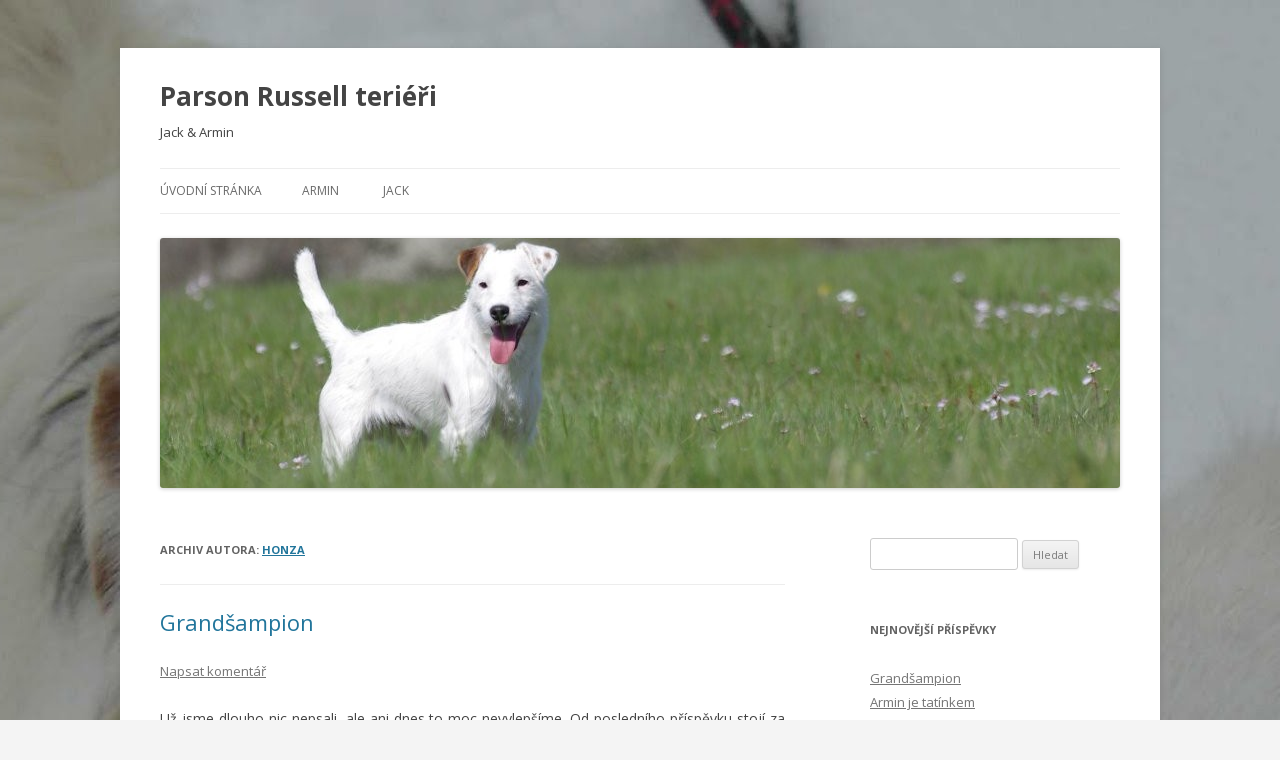

--- FILE ---
content_type: text/html; charset=UTF-8
request_url: http://paws.cz/?author=1
body_size: 10560
content:
<!DOCTYPE html>
<!--[if IE 7]>
<html class="ie ie7" lang="cs">
<![endif]-->
<!--[if IE 8]>
<html class="ie ie8" lang="cs">
<![endif]-->
<!--[if !(IE 7) & !(IE 8)]><!-->
<html lang="cs">
<!--<![endif]-->
<head>
<meta charset="UTF-8" />
<meta name="viewport" content="width=device-width" />
<title>Honza | Parson Russell teriéři</title>
<link rel="profile" href="http://gmpg.org/xfn/11" />
<link rel="pingback" href="http://paws.cz/xmlrpc.php" />
<!--[if lt IE 9]>
<script src="http://paws.cz/wp-content/themes/twentytwelve/js/html5.js" type="text/javascript"></script>
<![endif]-->
<meta name='robots' content='max-image-preview:large' />
<link rel='dns-prefetch' href='//fonts.googleapis.com' />
<link rel='dns-prefetch' href='//s.w.org' />
<link href='https://fonts.gstatic.com' crossorigin rel='preconnect' />
<link rel="alternate" type="application/rss+xml" title="Parson Russell teriéři &raquo; RSS zdroj" href="http://paws.cz/?feed=rss2" />
<link rel="alternate" type="application/rss+xml" title="Parson Russell teriéři &raquo; RSS komentářů" href="http://paws.cz/?feed=comments-rss2" />
<link rel="alternate" type="application/rss+xml" title="Parson Russell teriéři &raquo; RSS pro autora Honza" href="http://paws.cz/?feed=rss2&#038;author=1" />
		<script type="text/javascript">
			window._wpemojiSettings = {"baseUrl":"https:\/\/s.w.org\/images\/core\/emoji\/13.1.0\/72x72\/","ext":".png","svgUrl":"https:\/\/s.w.org\/images\/core\/emoji\/13.1.0\/svg\/","svgExt":".svg","source":{"concatemoji":"http:\/\/paws.cz\/wp-includes\/js\/wp-emoji-release.min.js?ver=5.8.12"}};
			!function(e,a,t){var n,r,o,i=a.createElement("canvas"),p=i.getContext&&i.getContext("2d");function s(e,t){var a=String.fromCharCode;p.clearRect(0,0,i.width,i.height),p.fillText(a.apply(this,e),0,0);e=i.toDataURL();return p.clearRect(0,0,i.width,i.height),p.fillText(a.apply(this,t),0,0),e===i.toDataURL()}function c(e){var t=a.createElement("script");t.src=e,t.defer=t.type="text/javascript",a.getElementsByTagName("head")[0].appendChild(t)}for(o=Array("flag","emoji"),t.supports={everything:!0,everythingExceptFlag:!0},r=0;r<o.length;r++)t.supports[o[r]]=function(e){if(!p||!p.fillText)return!1;switch(p.textBaseline="top",p.font="600 32px Arial",e){case"flag":return s([127987,65039,8205,9895,65039],[127987,65039,8203,9895,65039])?!1:!s([55356,56826,55356,56819],[55356,56826,8203,55356,56819])&&!s([55356,57332,56128,56423,56128,56418,56128,56421,56128,56430,56128,56423,56128,56447],[55356,57332,8203,56128,56423,8203,56128,56418,8203,56128,56421,8203,56128,56430,8203,56128,56423,8203,56128,56447]);case"emoji":return!s([10084,65039,8205,55357,56613],[10084,65039,8203,55357,56613])}return!1}(o[r]),t.supports.everything=t.supports.everything&&t.supports[o[r]],"flag"!==o[r]&&(t.supports.everythingExceptFlag=t.supports.everythingExceptFlag&&t.supports[o[r]]);t.supports.everythingExceptFlag=t.supports.everythingExceptFlag&&!t.supports.flag,t.DOMReady=!1,t.readyCallback=function(){t.DOMReady=!0},t.supports.everything||(n=function(){t.readyCallback()},a.addEventListener?(a.addEventListener("DOMContentLoaded",n,!1),e.addEventListener("load",n,!1)):(e.attachEvent("onload",n),a.attachEvent("onreadystatechange",function(){"complete"===a.readyState&&t.readyCallback()})),(n=t.source||{}).concatemoji?c(n.concatemoji):n.wpemoji&&n.twemoji&&(c(n.twemoji),c(n.wpemoji)))}(window,document,window._wpemojiSettings);
		</script>
		<style type="text/css">
img.wp-smiley,
img.emoji {
	display: inline !important;
	border: none !important;
	box-shadow: none !important;
	height: 1em !important;
	width: 1em !important;
	margin: 0 .07em !important;
	vertical-align: -0.1em !important;
	background: none !important;
	padding: 0 !important;
}
</style>
	<link rel='stylesheet' id='wp-block-library-css'  href='http://paws.cz/wp-includes/css/dist/block-library/style.min.css?ver=5.8.12' type='text/css' media='all' />
<link rel='stylesheet' id='cptch_stylesheet-css'  href='http://paws.cz/wp-content/plugins/captcha/css/front_end_style.css?ver=4.4.5' type='text/css' media='all' />
<link rel='stylesheet' id='dashicons-css'  href='http://paws.cz/wp-includes/css/dashicons.min.css?ver=5.8.12' type='text/css' media='all' />
<link rel='stylesheet' id='cptch_desktop_style-css'  href='http://paws.cz/wp-content/plugins/captcha/css/desktop_style.css?ver=4.4.5' type='text/css' media='all' />
<link rel='stylesheet' id='twentytwelve-fonts-css'  href='https://fonts.googleapis.com/css?family=Open+Sans:400italic,700italic,400,700&#038;subset=latin,latin-ext' type='text/css' media='all' />
<link rel='stylesheet' id='twentytwelve-style-css'  href='http://paws.cz/wp-content/themes/twentytwelve/style.css?ver=5.8.12' type='text/css' media='all' />
<!--[if lt IE 9]>
<link rel='stylesheet' id='twentytwelve-ie-css'  href='http://paws.cz/wp-content/themes/twentytwelve/css/ie.css?ver=20121010' type='text/css' media='all' />
<![endif]-->
<script type='text/javascript' src='http://paws.cz/wp-includes/js/jquery/jquery.min.js?ver=3.6.0' id='jquery-core-js'></script>
<script type='text/javascript' src='http://paws.cz/wp-includes/js/jquery/jquery-migrate.min.js?ver=3.3.2' id='jquery-migrate-js'></script>
<link rel="https://api.w.org/" href="http://paws.cz/index.php?rest_route=/" /><link rel="alternate" type="application/json" href="http://paws.cz/index.php?rest_route=/wp/v2/users/1" /><link rel="EditURI" type="application/rsd+xml" title="RSD" href="http://paws.cz/xmlrpc.php?rsd" />
<link rel="wlwmanifest" type="application/wlwmanifest+xml" href="http://paws.cz/wp-includes/wlwmanifest.xml" /> 
<meta name="generator" content="WordPress 5.8.12" />
<style type="text/css">.recentcomments a{display:inline !important;padding:0 !important;margin:0 !important;}</style>	<style type="text/css" id="twentytwelve-header-css">
			.site-header h1 a,
		.site-header h2 {
			color: #444;
		}
		</style>
	<style type="text/css" id="custom-background-css">
body.custom-background { background-color: #f4f4f4; background-image: url("http://paws.cz/wp-content/uploads/2013/01/DSC017531.jpg"); background-position: center top; background-size: auto; background-repeat: repeat; background-attachment: fixed; }
</style>
	</head>

<body class="archive author author-jans author-1 custom-background custom-font-enabled single-author">
<div id="page" class="hfeed site">
	<header id="masthead" class="site-header" role="banner">
		<hgroup>
			<h1 class="site-title"><a href="http://paws.cz/" title="Parson Russell teriéři" rel="home">Parson Russell teriéři</a></h1>
			<h2 class="site-description">Jack &amp; Armin</h2>
		</hgroup>

		<nav id="site-navigation" class="main-navigation" role="navigation">
			<button class="menu-toggle">Menu</button>
			<a class="assistive-text" href="#content" title="Přejít k obsahu webu">Přejít k obsahu webu</a>
			<div class="nav-menu"><ul>
<li ><a href="http://paws.cz/">Úvodní stránka</a></li><li class="page_item page-item-42"><a href="http://paws.cz/?page_id=42">Armin</a></li>
<li class="page_item page-item-39"><a href="http://paws.cz/?page_id=39">Jack</a></li>
</ul></div>
		</nav><!-- #site-navigation -->

				<a href="http://paws.cz/"><img src="http://paws.cz/wp-content/uploads/2013/03/cropped-IMGP8508.jpg" class="header-image" width="960" height="250" alt="Parson Russell teriéři" /></a>
			</header><!-- #masthead -->

	<div id="main" class="wrapper">

	<section id="primary" class="site-content">
		<div id="content" role="main">

		
			
			<header class="archive-header">
				<h1 class="archive-title">Archiv autora: <span class="vcard"><a class="url fn n" href="http://paws.cz/?author=1" title="Honza" rel="me">Honza</a></span></h1>
			</header><!-- .archive-header -->

			
						<nav id="nav-above" class="navigation" role="navigation">
				<h3 class="assistive-text">Navigace pro příspěvky</h3>
				<div class="nav-previous"><a href="http://paws.cz/?author=1&#038;paged=2" ><span class="meta-nav">&larr;</span> Starší příspěvky</a></div>
				<div class="nav-next"></div>
			</nav><!-- .navigation -->
		
			
										
	<article id="post-150" class="post-150 post type-post status-publish format-standard hentry category-uncategorized">
				<header class="entry-header">
			
						<h1 class="entry-title">
				<a href="http://paws.cz/?p=150" rel="bookmark">Grandšampion</a>
			</h1>
										<div class="comments-link">
					<a href="http://paws.cz/?p=150#respond"><span class="leave-reply">Napsat komentář</span></a>				</div><!-- .comments-link -->
					</header><!-- .entry-header -->

				<div class="entry-content">
			<p style="text-align: justify;">Už jsme dlouho nic nepsali, ale ani dnes to moc nevylepšíme. Od posledního příspěvku stojí za zmínku dvě věci. Armin se podílel na dalším vrhu štěňat. A tou druhou je, že získal titul český grandšampion.</p>
					</div><!-- .entry-content -->
		
		<footer class="entry-meta">
			Příspěvek byl publikován <a href="http://paws.cz/?p=150" title="18:22" rel="bookmark"><time class="entry-date" datetime="2016-08-29T18:22:29+01:00">29.8.2016</time></a> | Rubrika: <a href="http://paws.cz/?cat=1" rel="category">Nezařazené</a><span class="by-author"> | Autor: <span class="author vcard"><a class="url fn n" href="http://paws.cz/?author=1" title="Zobrazit všechny příspěvky, jejichž autorem je Honza" rel="author">Honza</a></span></span>.								</footer><!-- .entry-meta -->
	</article><!-- #post -->
							
	<article id="post-146" class="post-146 post type-post status-publish format-standard hentry category-uncategorized">
				<header class="entry-header">
			
						<h1 class="entry-title">
				<a href="http://paws.cz/?p=146" rel="bookmark">Armin je tatínkem</a>
			</h1>
										<div class="comments-link">
					<a href="http://paws.cz/?p=146#respond"><span class="leave-reply">Napsat komentář</span></a>				</div><!-- .comments-link -->
					</header><!-- .entry-header -->

				<div class="entry-content">
			<p>Armin je tatínkem pěti roztomilých štěňátek, dvou holčiček a tří chlapečků. Maminkou je Fergie Ťapka paní Polcarové (<a href="http://www.chstapka.cz" target="_blank">CHS Ťapka</a>) a včera jsme se na chlupaté roztomilé balíčky byli podívat. Jak můžete vidět na stránkách chovné stanice, jedna psí slečna už je zadaná, ostatní na své pánečky ještě čekají. Brzy přidám ještě fotky malých nezbedů do nějaké internetové galerie a odkaz sem samozřejmě  umístím.</p>
<p>Tu jest <a href="https://picasaweb.google.com/100749667226065635112/MaliPejskove?authuser=0&amp;feat=directlink" target="_blank">galerie</a>.</p>
					</div><!-- .entry-content -->
		
		<footer class="entry-meta">
			Příspěvek byl publikován <a href="http://paws.cz/?p=146" title="08:30" rel="bookmark"><time class="entry-date" datetime="2015-09-13T08:30:30+01:00">13.9.2015</time></a> | Rubrika: <a href="http://paws.cz/?cat=1" rel="category">Nezařazené</a><span class="by-author"> | Autor: <span class="author vcard"><a class="url fn n" href="http://paws.cz/?author=1" title="Zobrazit všechny příspěvky, jejichž autorem je Honza" rel="author">Honza</a></span></span>.								</footer><!-- .entry-meta -->
	</article><!-- #post -->
							
	<article id="post-140" class="post-140 post type-post status-publish format-standard hentry category-uncategorized">
				<header class="entry-header">
			
						<h1 class="entry-title">
				<a href="http://paws.cz/?p=140" rel="bookmark">Armin je chovný pes</a>
			</h1>
										<div class="comments-link">
					<a href="http://paws.cz/?p=140#respond"><span class="leave-reply">Napsat komentář</span></a>				</div><!-- .comments-link -->
					</header><!-- .entry-header -->

				<div class="entry-content">
			<p>Notnou dobu zde chybí podstatná informace a to takové, že Armin Gold Florén je chovný pes. To bude asi tak všechno a teď dostanou oba morkovou kost 🙂</p>
					</div><!-- .entry-content -->
		
		<footer class="entry-meta">
			Příspěvek byl publikován <a href="http://paws.cz/?p=140" title="13:45" rel="bookmark"><time class="entry-date" datetime="2014-09-08T13:45:54+01:00">8.9.2014</time></a> | Rubrika: <a href="http://paws.cz/?cat=1" rel="category">Nezařazené</a><span class="by-author"> | Autor: <span class="author vcard"><a class="url fn n" href="http://paws.cz/?author=1" title="Zobrazit všechny příspěvky, jejichž autorem je Honza" rel="author">Honza</a></span></span>.								</footer><!-- .entry-meta -->
	</article><!-- #post -->
							
	<article id="post-129" class="post-129 post type-post status-publish format-standard hentry category-vystavy">
				<header class="entry-header">
			
						<h1 class="entry-title">
				<a href="http://paws.cz/?p=129" rel="bookmark">Šampionáty</a>
			</h1>
										<div class="comments-link">
					<a href="http://paws.cz/?p=129#respond"><span class="leave-reply">Napsat komentář</span></a>				</div><!-- .comments-link -->
					</header><!-- .entry-header -->

				<div class="entry-content">
			<p>S radostí mohu oznámit, že Armin získal tituly Český šampion a šampion ČMKU. Nutný počet čekatelství jsme po roce dovršili opět na národní výstavě v Klatovech, o které se zmiňuje jeden z posledních příspěvků. Mezitím jsme ale navštívili několik výstav, které byly více či méně úspěšné a které jsem nakonec nezmiňoval. Mezi ně patří klubovka na Konopišti, kde jsem předváděl já a dopadlo to hrozně: VD4. Psa, který tam vyhrál pracovní třídu jsme ale hned dvakrát předčili na mezinárodní výstavě v Praze, on nás jednou, takže skóre je vyrovnané 🙂 .</p>
<p><a href="http://paws.cz/wp-content/uploads/2014/07/scan.pdf-000.jpg"><img loading="lazy" src="http://paws.cz/wp-content/uploads/2014/07/scan.pdf-000-212x300.jpg" alt="scan.pdf-000" width="212" height="300" class="alignleft size-medium wp-image-130" srcset="http://paws.cz/wp-content/uploads/2014/07/scan.pdf-000-212x300.jpg 212w, http://paws.cz/wp-content/uploads/2014/07/scan.pdf-000-724x1024.jpg 724w, http://paws.cz/wp-content/uploads/2014/07/scan.pdf-000-624x881.jpg 624w" sizes="(max-width: 212px) 100vw, 212px" /></a></p>
<p><a href="http://paws.cz/wp-content/uploads/2014/07/scan.pdf-000-1.jpg"><img loading="lazy" src="http://paws.cz/wp-content/uploads/2014/07/scan.pdf-000-1-212x300.jpg" alt="scan.pdf-000 (1)" width="212" height="300" class="alignleft size-medium wp-image-131" srcset="http://paws.cz/wp-content/uploads/2014/07/scan.pdf-000-1-212x300.jpg 212w, http://paws.cz/wp-content/uploads/2014/07/scan.pdf-000-1-724x1024.jpg 724w, http://paws.cz/wp-content/uploads/2014/07/scan.pdf-000-1-624x881.jpg 624w" sizes="(max-width: 212px) 100vw, 212px" /></a></p>
					</div><!-- .entry-content -->
		
		<footer class="entry-meta">
			Příspěvek byl publikován <a href="http://paws.cz/?p=129" title="11:17" rel="bookmark"><time class="entry-date" datetime="2014-07-14T11:17:22+01:00">14.7.2014</time></a> | Rubrika: <a href="http://paws.cz/?cat=3" rel="category">Výstavy</a><span class="by-author"> | Autor: <span class="author vcard"><a class="url fn n" href="http://paws.cz/?author=1" title="Zobrazit všechny příspěvky, jejichž autorem je Honza" rel="author">Honza</a></span></span>.								</footer><!-- .entry-meta -->
	</article><!-- #post -->
							
	<article id="post-116" class="post-116 post type-post status-publish format-standard hentry category-uncategorized">
				<header class="entry-header">
			
						<h1 class="entry-title">
				<a href="http://paws.cz/?p=116" rel="bookmark">Russell na Šumavě</a>
			</h1>
										<div class="comments-link">
					<a href="http://paws.cz/?p=116#respond"><span class="leave-reply">Napsat komentář</span></a>				</div><!-- .comments-link -->
					</header><!-- .entry-header -->

				<div class="entry-content">
			<p><a href="http://paws.cz/wp-content/uploads/2014/04/IMGP8603.jpg"><img loading="lazy" src="http://paws.cz/wp-content/uploads/2014/04/IMGP8603-300x199.jpg" alt="Sova" width="300" height="199" class="alignright size-medium wp-image-117" srcset="http://paws.cz/wp-content/uploads/2014/04/IMGP8603-300x199.jpg 300w, http://paws.cz/wp-content/uploads/2014/04/IMGP8603-624x414.jpg 624w, http://paws.cz/wp-content/uploads/2014/04/IMGP8603.jpg 1024w" sizes="(max-width: 300px) 100vw, 300px" /></a><br />
<a href="http://paws.cz/wp-content/uploads/2014/04/IMGP8679.jpg"><img loading="lazy" src="http://paws.cz/wp-content/uploads/2014/04/IMGP8679-300x199.jpg" alt="Užovka" width="300" height="199" class="alignright size-medium wp-image-118" srcset="http://paws.cz/wp-content/uploads/2014/04/IMGP8679-300x199.jpg 300w, http://paws.cz/wp-content/uploads/2014/04/IMGP8679-624x414.jpg 624w, http://paws.cz/wp-content/uploads/2014/04/IMGP8679.jpg 1024w" sizes="(max-width: 300px) 100vw, 300px" /></a><br />
O velikonočních svátcích si Armin a Jack vzali dovolenou a jeli na Šumavu. Ubytovali jsme se v zařízení spravovaném Národním parkem v Borové Ladě. Kameňák můžeme vřele doporučit, jedná se o velmi solidní ubytovnu. Odtud jsme vyráželi do okolí, hlavně směrem k hranicím s Německem. Že jsme se prošli až běda je jedna věc, ale že jsme si přivezli snímky jako nikdy dřív je to hlavní. Prvním úlovkem byla sova pálená. Nebýt trčícího křídla jistě bychom si jí nevšimli, při dalším obcházení stromu a hledání dobré pozice pro focení, téměř splynula se stromem. Díky vzoru a zbarvení peří vypadala její hlava zezadu jako kus kůry. Z druhé strany ale byla vidět parádně.<br />
<a href="http://paws.cz/wp-content/uploads/2014/04/IMGP8711.jpg"><img loading="lazy" src="http://paws.cz/wp-content/uploads/2014/04/IMGP8711-300x199.jpg" alt="Červený brouk" width="300" height="199" class="alignleft size-medium wp-image-119" srcset="http://paws.cz/wp-content/uploads/2014/04/IMGP8711-300x199.jpg 300w, http://paws.cz/wp-content/uploads/2014/04/IMGP8711-624x414.jpg 624w, http://paws.cz/wp-content/uploads/2014/04/IMGP8711.jpg 1024w" sizes="(max-width: 300px) 100vw, 300px" /></a><br />
<a href="http://paws.cz/wp-content/uploads/2014/04/IMGP8727.jpg"><img loading="lazy" src="http://paws.cz/wp-content/uploads/2014/04/IMGP8727-300x199.jpg" alt="Zmije" width="300" height="199" class="alignleft size-medium wp-image-120" srcset="http://paws.cz/wp-content/uploads/2014/04/IMGP8727-300x199.jpg 300w, http://paws.cz/wp-content/uploads/2014/04/IMGP8727-624x414.jpg 624w, http://paws.cz/wp-content/uploads/2014/04/IMGP8727.jpg 1024w" sizes="(max-width: 300px) 100vw, 300px" /></a><br />
<div id="attachment_121" style="width: 310px" class="wp-caption alignleft"><a href="http://paws.cz/wp-content/uploads/2014/04/IMGP8743.jpg"><img aria-describedby="caption-attachment-121" loading="lazy" src="http://paws.cz/wp-content/uploads/2014/04/IMGP8743-300x199.jpg" alt="V levé horní čtvrtině obrázku." width="300" height="199" class="size-medium wp-image-121" srcset="http://paws.cz/wp-content/uploads/2014/04/IMGP8743-300x199.jpg 300w, http://paws.cz/wp-content/uploads/2014/04/IMGP8743-624x414.jpg 624w, http://paws.cz/wp-content/uploads/2014/04/IMGP8743.jpg 1024w" sizes="(max-width: 300px) 100vw, 300px" /></a><p id="caption-attachment-121" class="wp-caption-text">V levé horní čtvrtině obrázku.</p></div><br />
Druhý den jsme zabodovali znovu, když jsme na jižním svahu zahlédli a zvěčnili užovku. Chvíli se nechala fotografovat a pak elegantně zmizela pod listím.</p>
<p>Poslední den byl nejplodnjší. Jednoduché bylo nafotografovat červené klíště (po troše pátrání sametka rudá). Trochu odvahy navíc už vyžadovalo focení zmije. A na posledním snímku je rozmazaný tetřev, kterého jsem nestihl pořádně zachytit.</p>
<p>Kromě toho co se nám podařilo vyfotit mám samozřejmě ještě další setkání s divokou zvěří, největší z nich byl jelen, kterého jsem viděl tak z padesátí až sedmdesáti metrů. Mnohem blíže mě z lesa vyhopkal zajíc, otočil se na patě a zmizel v houští. Dále jsem potkal samici tetřeva/bažanta, to ale bylo tak necelých sto metrů, takže nevím jistě. Hnědý pták s krkem a pěkným ocasem, který se hned sebral a letěl pryč. </p>
					</div><!-- .entry-content -->
		
		<footer class="entry-meta">
			Příspěvek byl publikován <a href="http://paws.cz/?p=116" title="10:30" rel="bookmark"><time class="entry-date" datetime="2014-04-22T10:30:52+01:00">22.4.2014</time></a> | Rubrika: <a href="http://paws.cz/?cat=1" rel="category">Nezařazené</a><span class="by-author"> | Autor: <span class="author vcard"><a class="url fn n" href="http://paws.cz/?author=1" title="Zobrazit všechny příspěvky, jejichž autorem je Honza" rel="author">Honza</a></span></span>.								</footer><!-- .entry-meta -->
	</article><!-- #post -->
							
	<article id="post-93" class="post-93 post type-post status-publish format-standard hentry category-vystavy">
				<header class="entry-header">
			
						<h1 class="entry-title">
				<a href="http://paws.cz/?p=93" rel="bookmark">Národní výstava Klatovy</a>
			</h1>
										<div class="comments-link">
					<a href="http://paws.cz/?p=93#respond"><span class="leave-reply">Napsat komentář</span></a>				</div><!-- .comments-link -->
					</header><!-- .entry-header -->

				<div class="entry-content">
			<p style="text-align: justify;">Čekala nás první opravdu důležitá výstava, po jejímž úspěšném absolvování bychom mohli Armina uchovnit. Měl nás posuzovat francouzský rozhodčí Pierre Tricqueneaux v kruhu společně s Foxteriéry a Jack Russell teriéry. I tak jsme měli jít na řadu až padesátí, a po tolika výstavách jen s několika jedinci „raslí“ odnože mohla být na pětatřicet Jack Russellů pěkná podívaná. Plány se nám však křížily a poslední, co jsem viděl, byli hladcí foxové a až telefonicky jsem se dozvěděl, že Armin byl znovu výborný, má CAC a Národního vítěze. V porovnání s nejlepší z fen vyšel Armin jako horší, dle rozhodčího méně ladný krok než ona a také prý nedával pozor na vystavování, ale spíš na psy za hranicí výstavního kruhu.<br />
Samostatnou kapitolou je znovu posudek, během překladu zřejmě došlo ke ztrátě informace a v posudku máme tři řádky o několika slovech, z nichž na dvou řádcích je pochválena hlava, dále hrudník a pěkný pohyb. Nicméně byl Armin prohlédnut zevrubně, pan rozhodčí mu dokonce prohlížel kvalitu tečkování.</p>
					</div><!-- .entry-content -->
		
		<footer class="entry-meta">
			Příspěvek byl publikován <a href="http://paws.cz/?p=93" title="20:12" rel="bookmark"><time class="entry-date" datetime="2013-06-15T20:12:11+01:00">15.6.2013</time></a> | Rubrika: <a href="http://paws.cz/?cat=3" rel="category">Výstavy</a><span class="by-author"> | Autor: <span class="author vcard"><a class="url fn n" href="http://paws.cz/?author=1" title="Zobrazit všechny příspěvky, jejichž autorem je Honza" rel="author">Honza</a></span></span>.								</footer><!-- .entry-meta -->
	</article><!-- #post -->
							
	<article id="post-90" class="post-90 post type-post status-publish format-standard hentry category-vystavy">
				<header class="entry-header">
			
						<h1 class="entry-title">
				<a href="http://paws.cz/?p=90" rel="bookmark">48. podbrdská krajská výstava psů</a>
			</h1>
										<div class="comments-link">
					<a href="http://paws.cz/?p=90#respond"><span class="leave-reply">Napsat komentář</span></a>				</div><!-- .comments-link -->
					</header><!-- .entry-header -->

				<div class="entry-content">
			<p style="text-align: justify;">V Rokycanech na letišti jsem bohužel být nemohl, nemám ani fotky a zážitky zprostředkované jen vyprávěním. Armin je opět výborný a má další titul krajského vítěze, znovu byl zapsán v pracovní třídě. Co vím s jistotou, že posudek je napsaný tak příšerně, že vůbec nevím co znamená závěr posudku „&#8230;, pevný v ozace.“ Pokud někdo ví, co by to mohlo znamenat, sem s tím. Pravopisné chyby a vynechaná písmena se naštěstí ještě dají domyslet.</p>
					</div><!-- .entry-content -->
		
		<footer class="entry-meta">
			Příspěvek byl publikován <a href="http://paws.cz/?p=90" title="09:58" rel="bookmark"><time class="entry-date" datetime="2013-06-10T09:58:56+01:00">10.6.2013</time></a> | Rubrika: <a href="http://paws.cz/?cat=3" rel="category">Výstavy</a><span class="by-author"> | Autor: <span class="author vcard"><a class="url fn n" href="http://paws.cz/?author=1" title="Zobrazit všechny příspěvky, jejichž autorem je Honza" rel="author">Honza</a></span></span>.								</footer><!-- .entry-meta -->
	</article><!-- #post -->
							
	<article id="post-84" class="post-84 post type-post status-publish format-standard hentry category-uncategorized">
				<header class="entry-header">
			
						<h1 class="entry-title">
				<a href="http://paws.cz/?p=84" rel="bookmark">Psí den v Borském parku</a>
			</h1>
										<div class="comments-link">
					<a href="http://paws.cz/?p=84#respond"><span class="leave-reply">Napsat komentář</span></a>				</div><!-- .comments-link -->
					</header><!-- .entry-header -->

				<div class="entry-content">
			<p style="text-align: justify;">Protože Armina na výstavě zajímá vždy čmuchání více než pěkný poklus, zamířili jsme do Plzně mezi smečku dalších psů. Pozitivní zprávou je, že Jack už není tak útočný na veškeré psy okolo. Pořád chce být dominantní při setkání, ale už je to lepší než v minulosti. Nicméně to hlavní proč jsme přišli  se příliš nepodařilo. Vzali jsme pamlskovník s tím, že vyzkouším, to co jsem viděl v televizi &#8212; odvést psovu pozornost pomocí vůně na sebe. Bohužel pamlsek mezi ostatními psy přestává být pamlskem a ani jeden nechce nic jíst. Jack kouká vlevo, vpravo, odkud přijde nějaký cíl.</p>
<p style="text-align: justify;">Celé to začalo představením společnosti pro výchovu asistenčních a slepeckých psů Pomocné tlapky. Pokračovala ukázka policejních kynologů z městské policie Plzeň. Dva belgičtí ovčáci vám s radostí zaryjí zuby do masa. A umí to nejen na volném prostranství, dojdou si pro vás i do auta. Následovalo dog-frisbee a agility s Border koliemi a jednou maličkou Šeltií. Moc pěkná podívaná a aktivita, která psíky skutečně bavila. Šli jsme i do soutěžního kruhu. Umíme přeci sudy, výskok do náruče atd. Výstup vypadal spíše jako následování stopy. Pak jsme šli vyzkoušet překážky na agility a počkali na vyhlášení soutěže o nejlepšího psa. První tři z obou kategorií dle velikosti psa dostali pytel krmení. Pak začalo pršet a lidé se rozešli. Já jen nevím, jestli nebudeme před další výstavou péct husu, aby se Armin konečně odpoutal od voňavé země.</p>
					</div><!-- .entry-content -->
		
		<footer class="entry-meta">
			Příspěvek byl publikován <a href="http://paws.cz/?p=84" title="18:24" rel="bookmark"><time class="entry-date" datetime="2013-05-30T18:24:29+01:00">30.5.2013</time></a> | Rubrika: <a href="http://paws.cz/?cat=1" rel="category">Nezařazené</a><span class="by-author"> | Autor: <span class="author vcard"><a class="url fn n" href="http://paws.cz/?author=1" title="Zobrazit všechny příspěvky, jejichž autorem je Honza" rel="author">Honza</a></span></span>.								</footer><!-- .entry-meta -->
	</article><!-- #post -->
							
	<article id="post-76" class="post-76 post type-post status-publish format-standard hentry category-vystavy">
				<header class="entry-header">
			
						<h1 class="entry-title">
				<a href="http://paws.cz/?p=76" rel="bookmark">Krajská výstava psů Staňkov</a>
			</h1>
										<div class="comments-link">
					<a href="http://paws.cz/?p=76#comments">1 komentář</a>				</div><!-- .comments-link -->
					</header><!-- .entry-header -->

				<div class="entry-content">
			<p style="text-align: justify;">Druhá plánovaná výstava byla již krajská a to v ne příliš vzdáleném Staňkově, na tamním letišti. Opět nás měla posuzovat paní Vladimíra Tichá. Po příjezdu jsme zahlédli poblíž našeho kruhu ještě parkurové hřiště a mohli jsme tak krátit dlouhou chvíli během výstavy pokyvováním hlavou nad pěknými výkony psích sportovců a jejich vůdců. Bohužel byl Armin zase jediný pes PRT, na výstavě se ještě předvedla mladá fena, ale JRT tentokrát žádný. Zato jsme mohli zahlédnout tuzemská plemena: chodský pes, český strakatý pes a československý vlčák. Protože Armin byl zase ohodnocen jako výborný vyhrál svoji třídu pracovních psů a stal se i krajským vítězem. Vedle toho měli naši psi možnost seznámit se s ostatními, já zase malé představení plemene pro jednoho zájemce a na závěr se pěkně spálit od Sluníčka, které po poledni vykouklo z mraků.</p>
<p><object width="600" height="400" classid="clsid:d27cdb6e-ae6d-11cf-96b8-444553540000" codebase="http://download.macromedia.com/pub/shockwave/cabs/flash/swflash.cab#version=6,0,40,0"><param name="src" value="https://picasaweb.google.com/s/c/bin/slideshow.swf" /><param name="flashvars" value="host=picasaweb.google.com&amp;hl=cs&amp;feat=flashalbum&amp;RGB=0x000000&amp;feed=https%3A%2F%2Fpicasaweb.google.com%2Fdata%2Ffeed%2Fapi%2Fuser%2F100749667226065635112%2Falbumid%2F5875638174818350129%3Falt%3Drss%26kind%3Dphoto%26hl%3Dcs" /><param name="pluginspage" value="http://www.macromedia.com/go/getflashplayer" /><embed width="600" height="400" type="application/x-shockwave-flash" src="https://picasaweb.google.com/s/c/bin/slideshow.swf" flashvars="host=picasaweb.google.com&amp;hl=cs&amp;feat=flashalbum&amp;RGB=0x000000&amp;feed=https%3A%2F%2Fpicasaweb.google.com%2Fdata%2Ffeed%2Fapi%2Fuser%2F100749667226065635112%2Falbumid%2F5875638174818350129%3Falt%3Drss%26kind%3Dphoto%26hl%3Dcs" pluginspage="http://www.macromedia.com/go/getflashplayer" /></object></p>
					</div><!-- .entry-content -->
		
		<footer class="entry-meta">
			Příspěvek byl publikován <a href="http://paws.cz/?p=76" title="17:25" rel="bookmark"><time class="entry-date" datetime="2013-05-08T17:25:16+01:00">8.5.2013</time></a> | Rubrika: <a href="http://paws.cz/?cat=3" rel="category">Výstavy</a><span class="by-author"> | Autor: <span class="author vcard"><a class="url fn n" href="http://paws.cz/?author=1" title="Zobrazit všechny příspěvky, jejichž autorem je Honza" rel="author">Honza</a></span></span>.								</footer><!-- .entry-meta -->
	</article><!-- #post -->
							
	<article id="post-65" class="post-65 post type-post status-publish format-standard hentry category-uncategorized">
				<header class="entry-header">
			
						<h1 class="entry-title">
				<a href="http://paws.cz/?p=65" rel="bookmark">Plzeňská šlapka</a>
			</h1>
										<div class="comments-link">
					<a href="http://paws.cz/?p=65#respond"><span class="leave-reply">Napsat komentář</span></a>				</div><!-- .comments-link -->
					</header><!-- .entry-header -->

				<div class="entry-content">
			<p style="text-align: justify;">Je to jinak, Plzeňská šlapka je turistická akce. Stejně jako geocaching je výlet přírodou jejíž cíl je krabička, na tyto turistické akce se sjedou turisté i z daleka, aby zvládli některou z vybraných tras. Ačkoliv jsme se pohybovali v blízkosti Plzně, nešli jsme nudnou betonovou šedí, ale pěkným borovým lesem, mezi rybníky, parkem, potkali jsme koně a samozřejmě spoustu psů. Naše trasa vedla z Bolevce na vrch Krkavec, kolem boleveckých rybníků k rozhledně Chlum. Podle kompjůtru to bylo téměř 26 km, to pro naše psy není problém, ještě dokáží i na konci pěkně tahat. Příště je zapřáhnu do saní.</p>
<div id="attachment_66" style="width: 310px" class="wp-caption alignnone"><a href="http://paws.cz/wp-content/uploads/2013/03/IMGP9635.jpg"><img aria-describedby="caption-attachment-66" loading="lazy" class="size-medium wp-image-66" alt="Kolomazná pec" src="http://paws.cz/wp-content/uploads/2013/03/IMGP9635-300x199.jpg" width="300" height="199" srcset="http://paws.cz/wp-content/uploads/2013/03/IMGP9635-300x199.jpg 300w, http://paws.cz/wp-content/uploads/2013/03/IMGP9635-624x414.jpg 624w, http://paws.cz/wp-content/uploads/2013/03/IMGP9635.jpg 800w" sizes="(max-width: 300px) 100vw, 300px" /></a><p id="caption-attachment-66" class="wp-caption-text">Kolomazná pec</p></div>
<p><a href="http://paws.cz/wp-content/uploads/2013/03/IMGP9648.jpg"><img loading="lazy" class="alignnone size-medium wp-image-67" alt="IMGP9648" src="http://paws.cz/wp-content/uploads/2013/03/IMGP9648-199x300.jpg" width="199" height="300" srcset="http://paws.cz/wp-content/uploads/2013/03/IMGP9648-199x300.jpg 199w, http://paws.cz/wp-content/uploads/2013/03/IMGP9648.jpg 532w" sizes="(max-width: 199px) 100vw, 199px" /></a></p>
					</div><!-- .entry-content -->
		
		<footer class="entry-meta">
			Příspěvek byl publikován <a href="http://paws.cz/?p=65" title="19:55" rel="bookmark"><time class="entry-date" datetime="2013-03-18T19:55:33+01:00">18.3.2013</time></a> | Rubrika: <a href="http://paws.cz/?cat=1" rel="category">Nezařazené</a><span class="by-author"> | Autor: <span class="author vcard"><a class="url fn n" href="http://paws.cz/?author=1" title="Zobrazit všechny příspěvky, jejichž autorem je Honza" rel="author">Honza</a></span></span>.								</footer><!-- .entry-meta -->
	</article><!-- #post -->
			
						<nav id="nav-below" class="navigation" role="navigation">
				<h3 class="assistive-text">Navigace pro příspěvky</h3>
				<div class="nav-previous"><a href="http://paws.cz/?author=1&#038;paged=2" ><span class="meta-nav">&larr;</span> Starší příspěvky</a></div>
				<div class="nav-next"></div>
			</nav><!-- .navigation -->
		
		
		</div><!-- #content -->
	</section><!-- #primary -->


			<div id="secondary" class="widget-area" role="complementary">
			<aside id="search-2" class="widget widget_search"><form role="search" method="get" id="searchform" class="searchform" action="http://paws.cz/">
				<div>
					<label class="screen-reader-text" for="s">Vyhledávání</label>
					<input type="text" value="" name="s" id="s" />
					<input type="submit" id="searchsubmit" value="Hledat" />
				</div>
			</form></aside>
		<aside id="recent-posts-2" class="widget widget_recent_entries">
		<h3 class="widget-title">Nejnovější příspěvky</h3>
		<ul>
											<li>
					<a href="http://paws.cz/?p=150">Grandšampion</a>
									</li>
											<li>
					<a href="http://paws.cz/?p=146">Armin je tatínkem</a>
									</li>
											<li>
					<a href="http://paws.cz/?p=140">Armin je chovný pes</a>
									</li>
											<li>
					<a href="http://paws.cz/?p=129">Šampionáty</a>
									</li>
											<li>
					<a href="http://paws.cz/?p=116">Russell na Šumavě</a>
									</li>
					</ul>

		</aside><aside id="recent-comments-2" class="widget widget_recent_comments"><h3 class="widget-title">Nejnovější komentáře</h3><ul id="recentcomments"><li class="recentcomments"><span class="comment-author-link"><a href='http://marchitekt.cz' rel='external nofollow ugc' class='url'>Monika</a></span>: <a href="http://paws.cz/?p=34#comment-91">Průšvihy</a></li><li class="recentcomments"><span class="comment-author-link">Honza</span>: <a href="http://paws.cz/?p=34#comment-90">Průšvihy</a></li><li class="recentcomments"><span class="comment-author-link">Monika</span>: <a href="http://paws.cz/?p=34#comment-89">Průšvihy</a></li><li class="recentcomments"><span class="comment-author-link">Honza</span>: <a href="http://paws.cz/?p=34#comment-88">Průšvihy</a></li><li class="recentcomments"><span class="comment-author-link">Monika</span>: <a href="http://paws.cz/?p=34#comment-87">Průšvihy</a></li></ul></aside><aside id="archives-2" class="widget widget_archive"><h3 class="widget-title">Archivy</h3>
			<ul>
					<li><a href='http://paws.cz/?m=201608'>Srpen 2016</a></li>
	<li><a href='http://paws.cz/?m=201509'>Září 2015</a></li>
	<li><a href='http://paws.cz/?m=201409'>Září 2014</a></li>
	<li><a href='http://paws.cz/?m=201407'>Červenec 2014</a></li>
	<li><a href='http://paws.cz/?m=201404'>Duben 2014</a></li>
	<li><a href='http://paws.cz/?m=201306'>Červen 2013</a></li>
	<li><a href='http://paws.cz/?m=201305'>Květen 2013</a></li>
	<li><a href='http://paws.cz/?m=201303'>Březen 2013</a></li>
	<li><a href='http://paws.cz/?m=201302'>Únor 2013</a></li>
	<li><a href='http://paws.cz/?m=201301'>Leden 2013</a></li>
	<li><a href='http://paws.cz/?m=201210'>Říjen 2012</a></li>
	<li><a href='http://paws.cz/?m=201105'>Květen 2011</a></li>
	<li><a href='http://paws.cz/?m=201104'>Duben 2011</a></li>
	<li><a href='http://paws.cz/?m=201102'>Únor 2011</a></li>
			</ul>

			</aside><aside id="categories-2" class="widget widget_categories"><h3 class="widget-title">Rubriky</h3>
			<ul>
					<li class="cat-item cat-item-1"><a href="http://paws.cz/?cat=1">Nezařazené</a>
</li>
	<li class="cat-item cat-item-3"><a href="http://paws.cz/?cat=3">Výstavy</a>
</li>
			</ul>

			</aside><aside id="meta-2" class="widget widget_meta"><h3 class="widget-title">Základní informace</h3>
		<ul>
						<li><a href="http://paws.cz/wp-login.php">Přihlásit se</a></li>
			<li><a href="http://paws.cz/?feed=rss2">Zdroj kanálů (příspěvky)</a></li>
			<li><a href="http://paws.cz/?feed=comments-rss2">Kanál komentářů</a></li>

			<li><a href="https://cs.wordpress.org/">Česká lokalizace</a></li>
		</ul>

		</aside>		</div><!-- #secondary -->
		</div><!-- #main .wrapper -->
	<footer id="colophon" role="contentinfo">
		<div class="site-info">
									<a href="https://wordpress.org/" class="imprint" title="Sémantický osobní redakční systém">
				Používáme WordPress (v češtině).			</a>
		</div><!-- .site-info -->
	</footer><!-- #colophon -->
</div><!-- #page -->

<script type='text/javascript' src='http://paws.cz/wp-content/themes/twentytwelve/js/navigation.js?ver=20140711' id='twentytwelve-navigation-js'></script>
<script type='text/javascript' src='http://paws.cz/wp-includes/js/wp-embed.min.js?ver=5.8.12' id='wp-embed-js'></script>
</body>
</html>
